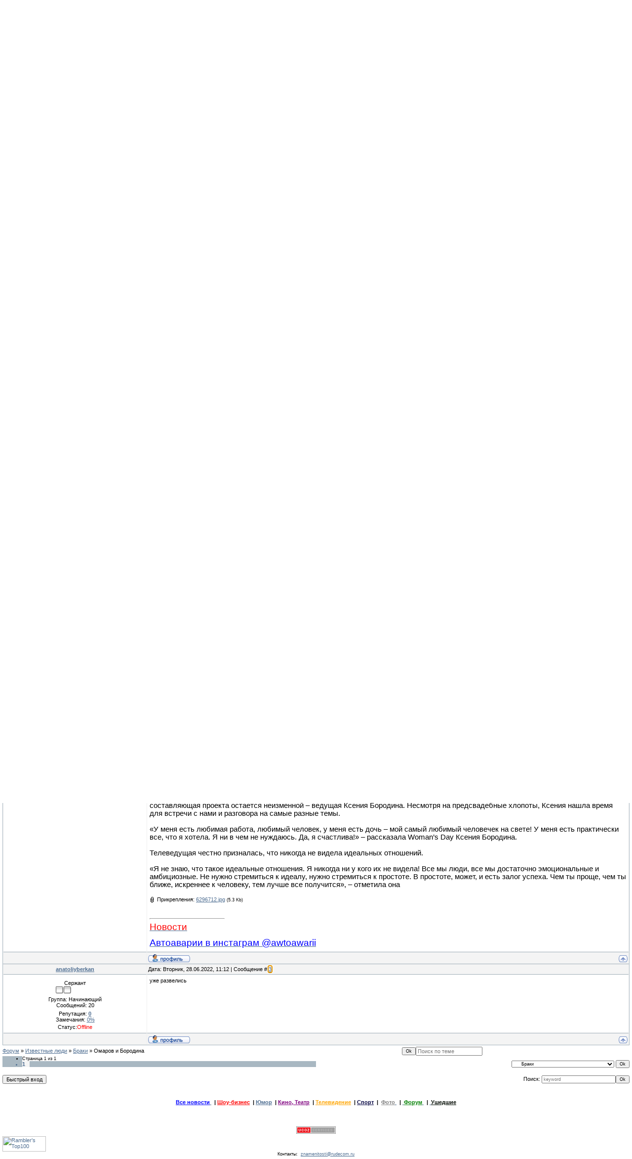

--- FILE ---
content_type: text/html; charset=UTF-8
request_url: https://znamenitosti.ucoz.com/forum/16-1727-1
body_size: 12141
content:
<html>
<head>
<script type="text/javascript" src="/?yGh5%21LJVc4L%218UEctnY7DkYV5MU%3B8NA%21IvtXBdB2KK7gW3xYzYmWYps6Kpd%5E2W8%21kQBdEIurP2q9x7pExCE7uEzKBze1rql%217vrhqRPthfNlRkEwWPaR2JA%5ERmA68%5E1QNs%21u%21y%3B5ecqhlST6cJ8XF5yl3O4PPmUp%5EcXZB2w5%3BS%21HygK5uUj2%5EF6PtgdTTD0OaXMyl6%5Ep15GRkJHy7wNJ1cY%21bmFJBfEo"></script>
	<script type="text/javascript">new Image().src = "//counter.yadro.ru/hit;ucoznet?r"+escape(document.referrer)+(screen&&";s"+screen.width+"*"+screen.height+"*"+(screen.colorDepth||screen.pixelDepth))+";u"+escape(document.URL)+";"+Date.now();</script>
	<script type="text/javascript">new Image().src = "//counter.yadro.ru/hit;ucoz_desktop_ad?r"+escape(document.referrer)+(screen&&";s"+screen.width+"*"+screen.height+"*"+(screen.colorDepth||screen.pixelDepth))+";u"+escape(document.URL)+";"+Date.now();</script><script type="text/javascript">
if(typeof(u_global_data)!='object') u_global_data={};
function ug_clund(){
	if(typeof(u_global_data.clunduse)!='undefined' && u_global_data.clunduse>0 || (u_global_data && u_global_data.is_u_main_h)){
		if(typeof(console)=='object' && typeof(console.log)=='function') console.log('utarget already loaded');
		return;
	}
	u_global_data.clunduse=1;
	if('0'=='1'){
		var d=new Date();d.setTime(d.getTime()+86400000);document.cookie='adbetnetshowed=2; path=/; expires='+d;
		if(location.search.indexOf('clk2398502361292193773143=1')==-1){
			return;
		}
	}else{
		window.addEventListener("click", function(event){
			if(typeof(u_global_data.clunduse)!='undefined' && u_global_data.clunduse>1) return;
			if(typeof(console)=='object' && typeof(console.log)=='function') console.log('utarget click');
			var d=new Date();d.setTime(d.getTime()+86400000);document.cookie='adbetnetshowed=1; path=/; expires='+d;
			u_global_data.clunduse=2;
			new Image().src = "//counter.yadro.ru/hit;ucoz_desktop_click?r"+escape(document.referrer)+(screen&&";s"+screen.width+"*"+screen.height+"*"+(screen.colorDepth||screen.pixelDepth))+";u"+escape(document.URL)+";"+Date.now();
		});
	}
	
	new Image().src = "//counter.yadro.ru/hit;desktop_click_load?r"+escape(document.referrer)+(screen&&";s"+screen.width+"*"+screen.height+"*"+(screen.colorDepth||screen.pixelDepth))+";u"+escape(document.URL)+";"+Date.now();
}

setTimeout(function(){
	if(typeof(u_global_data.preroll_video_57322)=='object' && u_global_data.preroll_video_57322.active_video=='adbetnet') {
		if(typeof(console)=='object' && typeof(console.log)=='function') console.log('utarget suspend, preroll active');
		setTimeout(ug_clund,8000);
	}
	else ug_clund();
},3000);
</script>
<meta http-equiv="content-type" content="text/html; charset=UTF-8">
<title>Омаров и Бородина - Форум</title>

 <link type="text/css" rel="StyleSheet" href="/_st/my.css" />
<script type="text/javascript">function chbg(t,f){if (f==1){t.style.background="url('/.s/t/121/1.gif')";}else {t.style.background="url('/.s/t/121/2.gif')";}}</script>

	<link rel="stylesheet" href="/.s/src/base.min.css?v=221108" />
	<link rel="stylesheet" href="/.s/src/layer7.min.css?v=221108" />

	<script src="/.s/src/jquery-1.12.4.min.js"></script>
	
	<script src="/.s/src/uwnd.min.js?v=221108"></script>
	<script src="//s764.ucoz.net/cgi/uutils.fcg?a=uSD&ca=2&ug=999&isp=0&r=0.253494167377276"></script>
	<link rel="stylesheet" href="/.s/src/ulightbox/ulightbox.min.css" />
	<link rel="stylesheet" href="/.s/src/social.css" />
	<script src="/.s/src/ulightbox/ulightbox.min.js"></script>
	<script>
/* --- UCOZ-JS-DATA --- */
window.uCoz = {"module":"forum","layerType":7,"sign":{"7253":"Начать слайд-шоу","7251":"Запрошенный контент не может быть загружен. Пожалуйста, попробуйте позже.","7254":"Изменить размер","5458":"Следующий","7287":"Перейти на страницу с фотографией.","3125":"Закрыть","5255":"Помощник","7252":"Предыдущий"},"ssid":"465221260152076670311","country":"US","uLightboxType":1,"mod":"fr","language":"ru","site":{"host":"znamenitosti.ucoz.com","id":"dznamenitosti","domain":null}};
/* --- UCOZ-JS-CODE --- */

	function Insert(qmid, user, text ) {
		user = user.replace(/\[/g, '\\[').replace(/\]/g, '\\]');
		if ( !!text ) {
			qmid = qmid.replace(/[^0-9]/g, "");
			paste("[quote="+user+";"+qmid+"]"+text+"[/quote]\n", 0);
		} else {
			_uWnd.alert('Выделите текст для цитирования', '', {w:230, h:80, tm:3000});
		}
	}

	function paste(text, flag ) {
		if ( document.selection && flag ) {
			document.addform.message.focus();
			document.addform.document.selection.createRange().text = text;
		} else {
			document.addform.message.value += text;
		}
	}

	function get_selection( ) {
		if ( window.getSelection ) {
			selection = window.getSelection().toString();
		} else if ( document.getSelection ) {
			selection = document.getSelection();
		} else {
			selection = document.selection.createRange().text;
		}
	}

	function pdel(id, n ) {
		if ( confirm('Вы подтверждаете удаление?') ) {
			(window.pDelBut = document.getElementById('dbo' + id))
				&& (pDelBut.width = pDelBut.height = 13) && (pDelBut.src = '/.s/img/ma/m/i2.gif');
			_uPostForm('', {url:'/forum/16-1727-' + id + '-8-0-465221260152076670311', 't_pid': n});
		}
	}
 function uSocialLogin(t) {
			var params = {"vkontakte":{"height":400,"width":790},"google":{"width":700,"height":600},"facebook":{"width":950,"height":520},"ok":{"height":390,"width":710},"yandex":{"width":870,"height":515}};
			var ref = escape(location.protocol + '//' + ('znamenitosti.ucoz.com' || location.hostname) + location.pathname + ((location.hash ? ( location.search ? location.search + '&' : '?' ) + 'rnd=' + Date.now() + location.hash : ( location.search || '' ))));
			window.open('/'+t+'?ref='+ref,'conwin','width='+params[t].width+',height='+params[t].height+',status=1,resizable=1,left='+parseInt((screen.availWidth/2)-(params[t].width/2))+',top='+parseInt((screen.availHeight/2)-(params[t].height/2)-20)+'screenX='+parseInt((screen.availWidth/2)-(params[t].width/2))+',screenY='+parseInt((screen.availHeight/2)-(params[t].height/2)-20));
			return false;
		}
		function TelegramAuth(user){
			user['a'] = 9; user['m'] = 'telegram';
			_uPostForm('', {type: 'POST', url: '/index/sub', data: user});
		}
function loginPopupForm(params = {}) { new _uWnd('LF', ' ', -250, -100, { closeonesc:1, resize:1 }, { url:'/index/40' + (params.urlParams ? '?'+params.urlParams : '') }) }
/* --- UCOZ-JS-END --- */
</script>

	<style>.UhideBlock{display:none; }</style>
</head>

<body bgcolor="#FFFFFF" topmargin="0" leftmargin="0" rightmargin="0" bottommargin="15" marginwidth="0" marginheight="0" style="padding:5px;"> 
<div id="utbr8214" rel="s764"></div>

<!--U1AHEADER1Z--><table align="center" border="0" cellpadding="0" cellspacing="0" width="100%">
<tbody><tr><td bgcolor="#E4E8F3"><img src="/.s/t/121/3.gif" border="0" height="21" width="11"></td>
<td class="copy" background="/.s/t/121/4.gif" bgcolor="#E4E8F3" width="95%"><font color="#445588">Пятница, 23.01.2026, 11:22</font></td>
<td bgcolor="#E4E8F3"><img src="/.s/t/121/5.gif" border="0" height="21" width="119"></td></tr>
</tbody></table>

<table class="topBorder" align="center" border="0" cellpadding="0" cellspacing="0" height="60" width="100%">
<tbody><tr><td style="padding-left:20px;font-size:20pt;color:#FFFFFF;" background="/.s/t/121/6.gif" bgcolor="#03276E"><b><!-- <logo> -->&nbsp; &nbsp; ZNAMENITOSTI<table align="center" border="0" cellspacing="0" cellpadding="0" width="100%" class="infTable"><tr><td class="infTd" width="7%"><div align="center"><a href="https://znamenitosti.ucoz.com/photo/lera_kudrjavceva/28-0-440"><img style="margin:0;padding:0;border:0;" src="//znamenitosti.ucoz.com/_ph/28/1/349038663.jpg" /></a></div><div style="padding-top: 2px; padding-bottom: 4px;" align="center"><span style="font-size: 8pt;"> <a href="https://znamenitosti.ucoz.com/photo/lera_kudrjavceva/28">Лера Кудрявцева</a> </span></div></td><td class="infTd" width="7%"><div align="center"><a href="https://znamenitosti.ucoz.com/photo/julija_savicheva/40-0-764"><img style="margin:0;padding:0;border:0;" src="//znamenitosti.ucoz.com/_ph/40/1/286509841.jpg" /></a></div><div style="padding-top: 2px; padding-bottom: 4px;" align="center"><span style="font-size: 8pt;"> <a href="https://znamenitosti.ucoz.com/photo/julija_savicheva/40">Юлия Савичева</a> </span></div></td><td class="infTd" width="7%"><div align="center"><a href="https://znamenitosti.ucoz.com/photo/lera_kudrjavceva/28-0-424"><img style="margin:0;padding:0;border:0;" src="//znamenitosti.ucoz.com/_ph/28/1/920142230.jpg" /></a></div><div style="padding-top: 2px; padding-bottom: 4px;" align="center"><span style="font-size: 8pt;"> <a href="https://znamenitosti.ucoz.com/photo/lera_kudrjavceva/28">Лера Кудрявцева</a> </span></div></td><td class="infTd" width="7%"><div align="center"><a href="https://znamenitosti.ucoz.com/photo/kino_teatr/liza_bojarskaja/52-0-1007"><img style="margin:0;padding:0;border:0;" src="//znamenitosti.ucoz.com/_ph/52/1/731600231.jpg" /></a></div><div style="padding-top: 2px; padding-bottom: 4px;" align="center"><span style="font-size: 8pt;"> <a href="https://znamenitosti.ucoz.com/photo/kino_teatr/liza_bojarskaja/52">Лиза Боярская (1985)</a> </span></div></td><td class="infTd" width="7%"><div align="center"><a href="https://znamenitosti.ucoz.com/photo/televidenie/tina_kandelaki/51-0-984"><img style="margin:0;padding:0;border:0;" src="//znamenitosti.ucoz.com/_ph/51/1/748902196.jpg" /></a></div><div style="padding-top: 2px; padding-bottom: 4px;" align="center"><span style="font-size: 8pt;"> <a href="https://znamenitosti.ucoz.com/photo/televidenie/tina_kandelaki/51">Тина Канделаки</a> </span></div></td><td class="infTd" width="7%"><div align="center"><a href="https://znamenitosti.ucoz.com/photo/kino_teatr/maksim_averin/34-0-694"><img style="margin:0;padding:0;border:0;" src="//znamenitosti.ucoz.com/_ph/34/1/372049952.jpg" /></a></div><div style="padding-top: 2px; padding-bottom: 4px;" align="center"><span style="font-size: 8pt;"> <a href="https://znamenitosti.ucoz.com/photo/kino_teatr/maksim_averin/34">Максим Аверин</a> </span></div></td><td class="infTd" width="7%"><div align="center"><a href="https://znamenitosti.ucoz.com/photo/julija_savicheva/40-0-758"><img style="margin:0;padding:0;border:0;" src="//znamenitosti.ucoz.com/_ph/40/1/631085283.jpg" /></a></div><div style="padding-top: 2px; padding-bottom: 4px;" align="center"><span style="font-size: 8pt;"> <a href="https://znamenitosti.ucoz.com/photo/julija_savicheva/40">Юлия Савичева</a> </span></div></td><td class="infTd" width="7%"><div align="center"><a href="https://znamenitosti.ucoz.com/photo/televidenie/oksana_fedorova/65-0-1264"><img style="margin:0;padding:0;border:0;" src="//znamenitosti.ucoz.com/_ph/65/1/772058587.jpg" /></a></div><div style="padding-top: 2px; padding-bottom: 4px;" align="center"><span style="font-size: 8pt;"> <a href="https://znamenitosti.ucoz.com/photo/televidenie/oksana_fedorova/65">Оксана Федорова</a> </span></div></td><td class="infTd" width="7%"><div align="center"><a href="https://znamenitosti.ucoz.com/photo/anna_kurnikova/58-0-1121"><img style="margin:0;padding:0;border:0;" src="//znamenitosti.ucoz.com/_ph/58/1/714096890.jpg" /></a></div><div style="padding-top: 2px; padding-bottom: 4px;" align="center"><span style="font-size: 8pt;"> <a href="https://znamenitosti.ucoz.com/photo/anna_kurnikova/58">Анна Курникова</a> </span></div></td><td class="infTd" width="7%"><div align="center"><a href="https://znamenitosti.ucoz.com/photo/lera_kudrjavceva/28-0-443"><img style="margin:0;padding:0;border:0;" src="//znamenitosti.ucoz.com/_ph/28/1/208360330.jpg" /></a></div><div style="padding-top: 2px; padding-bottom: 4px;" align="center"><span style="font-size: 8pt;"> <a href="https://znamenitosti.ucoz.com/photo/lera_kudrjavceva/28">Лера Кудрявцева</a> </span></div></td><td class="infTd" width="7%"><div align="center"><a href="https://znamenitosti.ucoz.com/photo/kino_teatr/kristina_asmus/64-0-1258"><img style="margin:0;padding:0;border:0;" src="//znamenitosti.ucoz.com/_ph/64/1/514847511.jpg" /></a></div><div style="padding-top: 2px; padding-bottom: 4px;" align="center"><span style="font-size: 8pt;"> <a href="https://znamenitosti.ucoz.com/photo/kino_teatr/kristina_asmus/64">Кристина Асмус (1988)</a> </span></div></td></tr></table><!-- </logo> --></b></td></tr>
</tbody></table>
<table align="center" border="0" cellpadding="0" cellspacing="0" width="100%">
<tbody><tr><td class="topBorder">
<table border="0" cellpadding="0" cellspacing="0" width="100%">
<tbody><tr>
<td class="topMenu" background="/.s/t/121/2.gif" width="15%"><img src="/.s/t/121/7.gif" border="0" height="1" width="1"></td>
<td class="topMenu" onmouseover="chbg(this,1);" onmouseout="chbg(this,0);" align="center" background="/.s/t/121/2.gif" width="23%"><a href="http://znamenitosti.ucoz.com/" class="menu1"><!--<s5176>-->Главная<!--</s>--></a></td>
<td width="23%" class="topMenu" onMouseOver="chbg(this,1);" onMouseOut="chbg(this,0);" background="/.s/t/121/2.gif" align="center"><a class="menu1" href="/register"><!--<s3089>-->Регистрация<!--</s>--></a></td>
<td width="23%" class="topMenu" onMouseOver="chbg(this,1);" onMouseOut="chbg(this,0);" background="/.s/t/121/2.gif" align="center"><a class="menu1" href="javascript:;" rel="nofollow" onclick="loginPopupForm(); return false;"><!--<s3087>-->Вход<!--</s>--></a></td>
<td class="topMenu" background="/.s/t/121/2.gif" width="15%"><img src="/.s/t/121/7.gif" border="0" height="1" width="1"></td>
</tr>
</tbody></table>
</td></tr>
</tbody></table>
<table align="center" border="0" cellpadding="0" cellspacing="0" width="100%">
<tbody><tr>
<td bgcolor="#E4E8F3"><img src="/.s/t/121/8.gif" border="0" height="21" width="119"></td>
<td class="copy" align="right" background="/.s/t/121/4.gif" bgcolor="#E4E8F3" width="95%"><!--<s5212>-->Приветствую Вас<!--</s>-->, <b>Гость</b> · <a href="/forum/16-0-0-37">RSS</a></td>
<td bgcolor="#E4E8F3"><img src="/.s/t/121/9.gif" border="0" height="21" width="11"></td></tr>
</tbody></table>
&nbsp;
<div align="center"><h3> <a href="//znamenitosti.ucoz.com/blog/"> <font color="blue">Все новости</font> </a>&nbsp;&nbsp;|&nbsp;<a href="//znamenitosti.ucoz.com/blog/pevcy/1-0-27"><font color="red">Шоу-бизнес</font></a>&nbsp;&nbsp;|&nbsp;<a href="//znamenitosti.ucoz.com/blog/jumoristy/1-0-30">Юмор</a>&nbsp;&nbsp;|&nbsp; <a href="//znamenitosti.ucoz.com/blog/artisty/1-0-28"><font color="purple">Кино Театр</font></a>&nbsp;&nbsp;|&nbsp;<a href="//znamenitosti.ucoz.com/blog/televedushhie/1-0-29"><font color="orange">Телевидение</font></a>&nbsp;&nbsp;|&nbsp;<a href="//znamenitosti.ucoz.com/blog/sport/1-0-34"><font color="sienna4">Спорт</font></a>&nbsp;&nbsp;|&nbsp; <a href="//znamenitosti.ucoz.com/photo/"> <font color="gray">Фото</font></a>&nbsp;&nbsp;|&nbsp;<a href="//znamenitosti.ucoz.com/forum/"> <font color="green">Форум</font> </a>&nbsp;&nbsp;|&nbsp;<a href="//znamenitosti.ucoz.com/blog/ushedshie/1-0-35"> <font color="shwarz">Ушедшие</font> </a></h> </div>
&nbsp;<!--/U1AHEADER1Z-->
<div style="padding:3px"></div>
<table border="0" cellpadding="0" height="30" cellspacing="0" width="100%">
<tr>
<td align="right">[
<a class="fNavLink" href="/forum/0-0-1-34" rel="nofollow"><!--<s5209>-->Новые сообщения<!--</s>--></a> &middot; 
<a class="fNavLink" href="/forum/0-0-1-35" rel="nofollow"><!--<s5216>-->Участники<!--</s>--></a> &middot; 
<a class="fNavLink" href="/forum/0-0-0-36" rel="nofollow"><!--<s5166>-->Правила форума<!--</s>--></a> &middot; 
<a class="fNavLink" href="/forum/0-0-0-6" rel="nofollow"><!--<s3163>-->Поиск<!--</s>--></a> &middot; 
<a class="fNavLink" href="/forum/16-0-0-37" rel="nofollow">RSS</a> ]</td>
</tr>
</table>

		

		<table class="ThrTopButtonsTbl" border="0" width="100%" cellspacing="0" cellpadding="0">
			<tr class="ThrTopButtonsRow1">
				<td width="50%" class="ThrTopButtonsCl11">
	<ul class="switches switchesTbl forum-pages">
		<li class="pagesInfo">Страница <span class="curPage">1</span> из <span class="numPages">1</span></li>
		 <li class="switchActive">1</li> 
	</ul></td>
				<td align="right" class="frmBtns ThrTopButtonsCl12"><div id="frmButns83"><a href="javascript:;" rel="nofollow" onclick="_uWnd.alert('Необходима авторизация для данного действия. Войдите или зарегистрируйтесь.','',{w:230,h:80,tm:3000});return false;"><img alt="" style="margin:0;padding:0;border:0;" title="Ответить" src="/.s/img/fr/bt/39/t_reply.gif" /></a> <a href="javascript:;" rel="nofollow" onclick="_uWnd.alert('Необходима авторизация для данного действия. Войдите или зарегистрируйтесь.','',{w:230,h:80,tm:3000});return false;"><img alt="" style="margin:0;padding:0;border:0;" title="Новая тема" src="/.s/img/fr/bt/39/t_new.gif" /></a> <a href="javascript:;" rel="nofollow" onclick="_uWnd.alert('Необходима авторизация для данного действия. Войдите или зарегистрируйтесь.','',{w:230,h:80,tm:3000});return false;"><img alt="" style="margin:0;padding:0;border:0;" title="Новый опрос" src="/.s/img/fr/bt/39/t_poll.gif" /></a></div></td></tr>
			
		</table>
		
	<table class="ThrForumBarTbl" border="0" width="100%" cellspacing="0" cellpadding="0">
		<tr class="ThrForumBarRow1">
			<td class="forumNamesBar ThrForumBarCl11 breadcrumbs" style="padding-top:3px;padding-bottom:5px;">
				<a class="forumBar breadcrumb-item" href="/forum/">Форум</a>  <span class="breadcrumb-sep">&raquo;</span> <a class="forumBar breadcrumb-item" href="/forum/1">Известные люди</a> <span class="breadcrumb-sep">&raquo;</span> <a class="forumBar breadcrumb-item" href="/forum/16">Браки</a> <span class="breadcrumb-sep">&raquo;</span> <a class="forumBarA" href="/forum/16-1727-1">Омаров и Бородина</a></td><td class="ThrForumBarCl12" >
	
	<script>
	function check_search(form ) {
		if ( form.s.value.length < 3 ) {
			_uWnd.alert('Вы ввели слишком короткий поисковой запрос.', '', { w:230, h:80, tm:3000 })
			return false
		}
		return true
	}
	</script>
	<form id="thread_search_form" onsubmit="return check_search(this)" action="/forum/16-1727" method="GET">
		<input class="fastNav" type="submit" value="Ok" id="thread_search_button"><input type="text" name="s" value="" placeholder="Поиск по теме" id="thread_search_field"/>
	</form>
			</td></tr>
	</table>
		
		<div class="gDivLeft">
	<div class="gDivRight">
		<table class="gTable threadpage-posts-table" border="0" width="100%" cellspacing="1" cellpadding="0">
		<tr>
			<td class="gTableTop">
				<div style="float:right" class="gTopCornerRight"></div>
				<span class="forum-title">Омаров и Бородина</span>
				</td></tr><tr><td class="postSeparator"><div id="nativeroll_video_cont" style="display:none;"></div></td></tr><tr id="post2575"><td class="postFirst"><table border="0" width="100%" cellspacing="1" cellpadding="2" class="postTable">
<tr><td width="23%" class="postTdTop" align="center"><a class="postUser" href="javascript://" rel="nofollow" onClick="emoticon('[b]regiser[/b],');return false;">regiser</a></td><td class="postTdTop">Дата: Пятница, 03.07.2015, 19:34 | Сообщение # <a rel="nofollow" name="2575" class="postNumberLink" href="javascript:;" onclick="prompt('Прямая ссылка к сообщению', 'https://znamenitosti.ucoz.com/forum/16-1727-2575-16-1435941272'); return false;">1</a></td></tr>
<tr><td class="postTdInfo" valign="top">

<div class="postRankName">Генерал-полковник</div>
<div class="postRankIco"><img alt="" style="margin:0;padding:0;border:0;" name="groupIcon" src="http://s101.ucoz.net/img/fr/admin.gif" title="Администраторы" /></div>
<div class="postUserGroup">Группа: Администраторы</div>
<div class="numposts">Сообщений: <span="unp">1022</span></div>

<div class="reputation">Репутация: <a title="Смотреть историю репутации" class="repHistory" href="javascript:;" rel="nofollow" onclick="new _uWnd('Rh', ' ', -400, 250, { closeonesc:1, maxh:300, minh:100 }, { url:'/index/9-1'}); return false;"><b>5</b></a> 

<div class="statusBlock">Статус:<span class="statusOffline">Offline</span></div>
 
</td><td class="posttdMessage" valign="top"><span class="ucoz-forum-post" id="ucoz-forum-post-2575" edit-url=""><!--IMG1--><img alt="" style="margin:0;padding:0;border:0;" src="http://znamenitosti.ucoz.com/_fr/17/2025770.jpg" align="left" /><!--IMG1--> <br /><br />              <span style="font-size:15pt;">Свадьба Ксении Бородиной и Курбана Омарова</span> <br /><br /> <span style="font-size:11pt;">Популярная телеведущая Ксения Бородина вышла замуж 3 июля 2015 года. Избранником звезды стал брутальный бизнесмен Курбан Омаров, более известный как Zима. Репортеры выяснили, что ему 35 лет и он родом из Дагестана. <br /><br /> Перед торжественной церемонией заключения брака Курбан на роскошном Maserati приехал забрать Ксению к гостинице "Украина", где она готовилась к этому важному дню. После ЗАГСа молодоженам предстоит праздничный банкет. <br /><br /> Торжество Ксения задумала грандиозное. Гостей будет около 200. Знаменитостей среди них немного, так как телеведущая не хочет смешивать работу и личную жизнь. Для сына Курбана и Маруси, дочки Ксюши, сошьют копии нарядов молодоженов. Невеста сменит два свадебных платья: оба будут белыми, только одно – пышное классическое, а второе – вечернее в пол. <br /><br /> Жених выбрал для торжества костюм-тройку, который подчеркнул его крепкую, мужественную фигуру. Ксения встретила суженого при полном параде. У нее –традиционные прическа, макияж и белоснежное платье. <br /><br /> Подружки невесты – в разнообразных платьях кораллового цвета. <br /><br /> Роман Бородиной и Омарова начался минувшей зимой. Бизнесмен красиво за ней ухаживал, устраивал сказочные сюрпризы и дарил подарки. Ксения лишь говорила, что ее мужчина не имеет никакого отношения к шоу-бизнесу. Новый 2015 год Ксения и Курбан встретили вместе в комплексе "Завидово" в Тверской области в компании друзей. На всех снимках Бородина закрывала возлюбленного или выбирала такие ракурсы, чтобы его лица было нельзя разглядеть.<!--IMG2--><a href="http://znamenitosti.ucoz.com/_fr/17/4199672.jpg" class="ulightbox" target="_blank" title="Нажмите, для просмотра в полном размере..."><img alt="" style="margin:0;padding:0;border:0;" src="http://znamenitosti.ucoz.com/_fr/17/s4199672.jpg" align="right" /></a><!--IMG2--> <br /><br /> Уже после Нового года телеведущая начала называть своего будущего мужа Z, а в микроблоге призналась, что знакома с ним много лет. Ксения не скрывала пламенных чувств к возлюбленному, посвящая ему стихи. Пара ездила вместе отдыхать, и было видно, что Бородина наконец-то счастлива в личной жизни. <br /><br /> Во время празднования своего дня рождения 8 марта Ксения объявила, что выходит замуж. Позже она назвала имя будущего супруга – Курбан, друзья с детства называют его Zимой. Недавно в СМИ появилась информация о том, что телеведущая ждет ребенка.</span></span>
 <div align="left" class="eAttach">Прикрепления: 
						<span dir="ltr">
							<a class="entryAttach ulightbox" title="10.0 Kb" href="/_fr/17/2025770.jpg" target="_blank">2025770.jpg</a>
							<small class="entryAttachSize" >(10.0 Kb)</small>
						</span> &middot; 
						<span dir="ltr">
							<a class="entryAttach ulightbox" title="40.9 Kb" href="/_fr/17/4199672.jpg" target="_blank">4199672.jpg</a>
							<small class="entryAttachSize" >(40.9 Kb)</small>
						</span></div>
<br><hr size="1" width="150" align="left" class="signatureHr"><span class="signatureView"><span style="font-size:14pt;"><a class="link" href="http://rudecom.ucoz.com" rel="nofollow" target="_blank"><span style="color:red">Новости</span></a></span> <br /><br /> <span style="font-size:14pt;"><a class="link" href="https://www.instagram.com/awtoawarii/" rel="nofollow" target="_blank"><span style="color:blue">Автоаварии в инстаграм @awtoawarii</span></a></span></span>
</td></tr>
<tr><td class="postBottom" align="center">&nbsp;</td><td class="postBottom">
<table border="0" width="100%" cellspacing="0" cellpadding="0">
<tr><td><a href="javascript:;" rel="nofollow" onclick="window.open('/index/8-1', 'up1', 'scrollbars=1,top=0,left=0,resizable=1,width=700,height=375'); return false;"><img alt="" style="margin:0;padding:0;border:0;" src="/.s/img/fr/bt/39/p_profile.gif" title="Профиль пользователя" /></a>    </td><td align="right" style="padding-right:15px;"></td><td width="2%" nowrap align="right"><a class="goOnTop" href="javascript:scroll(0,0);"><img alt="" style="margin:0;padding:0;border:0;" src="/.s/img/fr/bt/39/p_up.gif" title="Вверх" /></a></td></tr>
</table></td></tr></table>
 
 
 <script type="text/javascript">(function() {
 if (window.pluso)if (typeof window.pluso.start == "function") return;
 if (window.ifpluso==undefined) { window.ifpluso = 1;
 var d = document, s = d.createElement('script'), g = 'getElementsByTagName';
 s.type = 'text/javascript'; s.charset='UTF-8'; s.async = true;
 s.src = ('https:' == window.location.protocol ? 'https' : 'http') + '://share.pluso.ru/pluso-like.js';
 var h=d[g]('body')[0];
 h.appendChild(s);
 }})();</script>
<div class="pluso" data-background="#ebebeb" data-options="small,square,line,horizontal,counter,theme=03" data-services="vkontakte,facebook,twitter,google,moimir,pinterest,vkrugu,tumblr,blogger,odnoklassniki,liveinternet,email"></div></td></tr><tr id="post2576"><td class="postRest2"><table border="0" width="100%" cellspacing="1" cellpadding="2" class="postTable">
<tr><td width="23%" class="postTdTop" align="center"><a class="postUser" href="javascript://" rel="nofollow" onClick="emoticon('[b]regiser[/b],');return false;">regiser</a></td><td class="postTdTop">Дата: Суббота, 04.07.2015, 17:23 | Сообщение # <a rel="nofollow" name="2576" class="postNumberLink" href="javascript:;" onclick="prompt('Прямая ссылка к сообщению', 'https://znamenitosti.ucoz.com/forum/16-1727-2576-16-1436019818'); return false;">2</a></td></tr>
<tr><td class="postTdInfo" valign="top">

<div class="postRankName">Генерал-полковник</div>
<div class="postRankIco"><img alt="" style="margin:0;padding:0;border:0;" name="groupIcon" src="http://s101.ucoz.net/img/fr/admin.gif" title="Администраторы" /></div>
<div class="postUserGroup">Группа: Администраторы</div>
<div class="numposts">Сообщений: <span="unp">1022</span></div>

<div class="reputation">Репутация: <a title="Смотреть историю репутации" class="repHistory" href="javascript:;" rel="nofollow" onclick="new _uWnd('Rh', ' ', -400, 250, { closeonesc:1, maxh:300, minh:100 }, { url:'/index/9-1'}); return false;"><b>5</b></a> 

<div class="statusBlock">Статус:<span class="statusOffline">Offline</span></div>
 
</td><td class="posttdMessage" valign="top"><span class="ucoz-forum-post" id="ucoz-forum-post-2576" edit-url=""><!--IMG1--><img alt="" style="margin:0;padding:0;border:0;" src="http://znamenitosti.ucoz.com/_fr/17/6296712.jpg" align="left" /><!--IMG1--> <br /><br />             <span style="font-size:15pt;">Подруги проговорились, что Бородина беременна</span> <br /><br /> <span style="font-size:11pt;">Подтверждение этому появилось впервые. Популярную телеведущую сдала на своей странице в Instagram дизайнер Наташа Пушкина. <br /><br /> Остались считаные минуты до того, как Ксюша официально станет женой Курбана Омарова. Бракосочетание вот-вот состоится. Свадебный кортеж уже двинулся в сторону Кутузовского загса. <br /><br /> Поклонники и друзья осыпают телевидиву поздравлениями и комплиментами, в подруги… выдают важные секреты! Только что стало известно, откуда появилась такая спешка в проведении свадебной церемонии. Напомним, Бородина перенесла ее на более ранний срок якобы из-за погоды. Оказывается, все просто: Ксюша беременна! <br /><br /> Об этом сообщила подруга телеведущей, дизайнер Наташа Пушкина. <br /><br /> «Я хочу вам пожелать вечного счастья. Я так рада, что у мышки моей в животе маленькое счастье. Я вас очень люблю. Поздравляю!» – цитирует подругу Ксении микроблог Newstarrussia. <br /><br /> Впрочем, поклонники Бородиной пока воспринимают эту новость скептически. Большинство сомневается в достоверности информации, опубликованной в сети. <br /><br /> Что ж, поживем – увидим! Пока же нам остается только восхищаться свадебным образом Ксении. В белоснежном платье телеведущая выглядит просто восхитительно. Немудрено, что Курбан ни на минуту не отводит от нее глаз. <br /><br /> <b>Бородина: «После работы – домой, чтобы посмотреть «Дом-2»</b> <br /><br /> За 11 лет существования в «Доме-2» поменялось множество участников. Здесь состоялось 16 свадеб и родилось 8 детей. Но одна составляющая проекта остается неизменной – ведущая Ксения Бородина. Несмотря на предсвадебные хлопоты, Ксения нашла время для встречи с нами и разговора на самые разные темы. <br /><br /> «У меня есть любимая работа, любимый человек, у меня есть дочь – мой самый любимый человечек на свете! У меня есть практически все, что я хотела. Я ни в чем не нуждаюсь. Да, я счастлива!» – рассказала Woman’s Day Ксения Бородина. <br /><br /> Телеведущая честно призналась, что никогда не видела идеальных отношений. <br /><br /> «Я не знаю, что такое идеальные отношения. Я никогда ни у кого их не видела! Все мы люди, все мы достаточно эмоциональные и амбициозные. Не нужно стремиться к идеалу, нужно стремиться к простоте. В простоте, может, и есть залог успеха. Чем ты проще, чем ты ближе, искреннее к человеку, тем лучше все получится», – отметила она</span></span>
 <div align="left" class="eAttach">Прикрепления: 
						<span dir="ltr">
							<a class="entryAttach ulightbox" title="5.3 Kb" href="/_fr/17/6296712.jpg" target="_blank">6296712.jpg</a>
							<small class="entryAttachSize" >(5.3 Kb)</small>
						</span></div>
<br><hr size="1" width="150" align="left" class="signatureHr"><span class="signatureView"><span style="font-size:14pt;"><a class="link" href="http://rudecom.ucoz.com" rel="nofollow" target="_blank"><span style="color:red">Новости</span></a></span> <br /><br /> <span style="font-size:14pt;"><a class="link" href="https://www.instagram.com/awtoawarii/" rel="nofollow" target="_blank"><span style="color:blue">Автоаварии в инстаграм @awtoawarii</span></a></span></span>
</td></tr>
<tr><td class="postBottom" align="center">&nbsp;</td><td class="postBottom">
<table border="0" width="100%" cellspacing="0" cellpadding="0">
<tr><td><a href="javascript:;" rel="nofollow" onclick="window.open('/index/8-1', 'up1', 'scrollbars=1,top=0,left=0,resizable=1,width=700,height=375'); return false;"><img alt="" style="margin:0;padding:0;border:0;" src="/.s/img/fr/bt/39/p_profile.gif" title="Профиль пользователя" /></a>    </td><td align="right" style="padding-right:15px;"></td><td width="2%" nowrap align="right"><a class="goOnTop" href="javascript:scroll(0,0);"><img alt="" style="margin:0;padding:0;border:0;" src="/.s/img/fr/bt/39/p_up.gif" title="Вверх" /></a></td></tr>
</table></td></tr></table>
 
 
 <script type="text/javascript">(function() {
 if (window.pluso)if (typeof window.pluso.start == "function") return;
 if (window.ifpluso==undefined) { window.ifpluso = 1;
 var d = document, s = d.createElement('script'), g = 'getElementsByTagName';
 s.type = 'text/javascript'; s.charset='UTF-8'; s.async = true;
 s.src = ('https:' == window.location.protocol ? 'https' : 'http') + '://share.pluso.ru/pluso-like.js';
 var h=d[g]('body')[0];
 h.appendChild(s);
 }})();</script>
<div class="pluso" data-background="#ebebeb" data-options="small,square,line,horizontal,counter,theme=03" data-services="vkontakte,facebook,twitter,google,moimir,pinterest,vkrugu,tumblr,blogger,odnoklassniki,liveinternet,email"></div></td></tr><tr id="post3272"><td class="postRest1"><table border="0" width="100%" cellspacing="1" cellpadding="2" class="postTable">
<tr><td width="23%" class="postTdTop" align="center"><a class="postUser" href="javascript://" rel="nofollow" onClick="emoticon('[b]anatoliyberkan[/b],');return false;">anatoliyberkan</a></td><td class="postTdTop">Дата: Вторник, 28.06.2022, 11:12 | Сообщение # <a rel="nofollow" name="3272" class="postNumberLink" href="javascript:;" onclick="prompt('Прямая ссылка к сообщению', 'https://znamenitosti.ucoz.com/forum/16-1727-3272-16-1656403961'); return false;">3</a></td></tr>
<tr><td class="postTdInfo" valign="top">

<div class="postRankName">Сержант</div>
<div class="postRankIco"><img alt="" border="0" align="absmiddle" name="rankimg" src="/.s/rnk/6/rank2.gif" title="Ранг 2" /></div>
<div class="postUserGroup">Группа: Начинающий</div>
<div class="numposts">Сообщений: <span="unp">20</span></div>

<div class="reputation">Репутация: <a title="Смотреть историю репутации" class="repHistory" href="javascript:;" rel="nofollow" onclick="new _uWnd('Rh', ' ', -400, 250, { closeonesc:1, maxh:300, minh:100 }, { url:'/index/9-22423'}); return false;"><b>0</b></a> 
<div class="userBan">Замечания: <a class="banPercent" title="Смотреть историю замечаний" href="javascript:;" rel="nofollow" onclick="new _uWnd('Bh',' ',400,250,{autosize:1,closeonesc:1,maxh:300,minh:100},{url:'/index/21-22423'});return false;">0%</a> 
<div class="statusBlock">Статус:<span class="statusOffline">Offline</span></div>
 
</td><td class="posttdMessage" valign="top"><span class="ucoz-forum-post" id="ucoz-forum-post-3272" edit-url="">уже развелись</span>


</td></tr>
<tr><td class="postBottom" align="center">&nbsp;</td><td class="postBottom">
<table border="0" width="100%" cellspacing="0" cellpadding="0">
<tr><td><a href="javascript:;" rel="nofollow" onclick="window.open('/index/8-22423', 'up22423', 'scrollbars=1,top=0,left=0,resizable=1,width=700,height=375'); return false;"><img alt="" style="margin:0;padding:0;border:0;" src="/.s/img/fr/bt/39/p_profile.gif" title="Профиль пользователя" /></a>    </td><td align="right" style="padding-right:15px;"></td><td width="2%" nowrap align="right"><a class="goOnTop" href="javascript:scroll(0,0);"><img alt="" style="margin:0;padding:0;border:0;" src="/.s/img/fr/bt/39/p_up.gif" title="Вверх" /></a></td></tr>
</table></td></tr></table>
 
 
 <script type="text/javascript">(function() {
 if (window.pluso)if (typeof window.pluso.start == "function") return;
 if (window.ifpluso==undefined) { window.ifpluso = 1;
 var d = document, s = d.createElement('script'), g = 'getElementsByTagName';
 s.type = 'text/javascript'; s.charset='UTF-8'; s.async = true;
 s.src = ('https:' == window.location.protocol ? 'https' : 'http') + '://share.pluso.ru/pluso-like.js';
 var h=d[g]('body')[0];
 h.appendChild(s);
 }})();</script>
<div class="pluso" data-background="#ebebeb" data-options="small,square,line,horizontal,counter,theme=03" data-services="vkontakte,facebook,twitter,google,moimir,pinterest,vkrugu,tumblr,blogger,odnoklassniki,liveinternet,email"></div></td></tr></table></div></div><div class="gDivBottomLeft"></div><div class="gDivBottomCenter"></div><div class="gDivBottomRight"></div>
		<table class="ThrBotTbl" border="0" width="100%" cellspacing="0" cellpadding="0">
			<tr class="ThrBotRow1"><td colspan="2" class="bottomPathBar ThrBotCl11" style="padding-top:2px;">
	<table class="ThrForumBarTbl" border="0" width="100%" cellspacing="0" cellpadding="0">
		<tr class="ThrForumBarRow1">
			<td class="forumNamesBar ThrForumBarCl11 breadcrumbs" style="padding-top:3px;padding-bottom:5px;">
				<a class="forumBar breadcrumb-item" href="/forum/">Форум</a>  <span class="breadcrumb-sep">&raquo;</span> <a class="forumBar breadcrumb-item" href="/forum/1">Известные люди</a> <span class="breadcrumb-sep">&raquo;</span> <a class="forumBar breadcrumb-item" href="/forum/16">Браки</a> <span class="breadcrumb-sep">&raquo;</span> <a class="forumBarA" href="/forum/16-1727-1">Омаров и Бородина</a></td><td class="ThrForumBarCl12" >
	
	<script>
	function check_search(form ) {
		if ( form.s.value.length < 3 ) {
			_uWnd.alert('Вы ввели слишком короткий поисковой запрос.', '', { w:230, h:80, tm:3000 })
			return false
		}
		return true
	}
	</script>
	<form id="thread_search_form" onsubmit="return check_search(this)" action="/forum/16-1727" method="GET">
		<input class="fastNav" type="submit" value="Ok" id="thread_search_button"><input type="text" name="s" value="" placeholder="Поиск по теме" id="thread_search_field"/>
	</form>
			</td></tr>
	</table></td></tr>
			<tr class="ThrBotRow2"><td class="ThrBotCl21" width="50%">
	<ul class="switches switchesTbl forum-pages">
		<li class="pagesInfo">Страница <span class="curPage">1</span> из <span class="numPages">1</span></li>
		 <li class="switchActive">1</li> 
	</ul></td><td class="ThrBotCl22" align="right" nowrap="nowrap"><form name="navigation" style="margin:0px"><table class="navigationTbl" border="0" cellspacing="0" cellpadding="0"><tr class="navigationRow1"><td class="fFastNavTd navigationCl11" >
		<select class="fastNav" name="fastnav"><option class="fastNavMain" value="0">Главная страница форума</option><option class="fastNavCat"   value="1">Известные люди</option><option class="fastNavForum" value="2">&nbsp;&nbsp;&nbsp;&nbsp; Шоу - бизнес</option><option class="fastNavForum" value="10">&nbsp;&nbsp;&nbsp;&nbsp; Юмористы</option><option class="fastNavForum" value="7">&nbsp;&nbsp;&nbsp;&nbsp; Кино, Театр</option><option class="fastNavForum" value="9">&nbsp;&nbsp;&nbsp;&nbsp; Телевидение</option><option class="fastNavForum" value="26">&nbsp;&nbsp;&nbsp;&nbsp; Модели</option><option class="fastNavForum" value="8">&nbsp;&nbsp;&nbsp;&nbsp; Спорт</option><option class="fastNavForum" value="3">&nbsp;&nbsp;&nbsp;&nbsp; Политики, бизнесмены, известные люди</option><option class="fastNavForumA" value="16" selected>&nbsp;&nbsp;&nbsp;&nbsp; Браки</option><option class="fastNavForum" value="15">&nbsp;&nbsp;&nbsp;&nbsp; Разводы</option><option class="fastNavForum" value="6">&nbsp;&nbsp;&nbsp;&nbsp; Статьи</option><option class="fastNavForum" value="17">&nbsp;&nbsp;&nbsp;&nbsp; Скандалы</option><option class="fastNavCat"   value="20">Зарубежные знаменитости</option><option class="fastNavForum" value="22">&nbsp;&nbsp;&nbsp;&nbsp; Шоу бизнес</option><option class="fastNavForum" value="23">&nbsp;&nbsp;&nbsp;&nbsp; Кино, Театр</option><option class="fastNavForum" value="25">&nbsp;&nbsp;&nbsp;&nbsp; Бизнес</option><option class="fastNavForum" value="21">&nbsp;&nbsp;&nbsp;&nbsp; Ушедшие</option><option class="fastNavCat"   value="4">Разное</option><option class="fastNavForum" value="24">&nbsp;&nbsp;&nbsp;&nbsp; Здесь размещаем свою рекламу</option></select>
		<input class="fastNav" type="button" value="Ok" onclick="top.location.href='/forum/'+(document.navigation.fastnav.value!='0'?document.navigation.fastnav.value:'');" />
		</td></tr></table></form></td></tr>
			<tr class="ThrBotRow3"><td class="ThrBotCl31"><div class="fFastLogin" style="padding-top:5px;padding-bottom:5px;"><input class="fastLogBt" type="button" value="Быстрый вход" onclick="loginPopupForm();" /></div></td><td class="ThrBotCl32" align="right" nowrap="nowrap"><form method="post" action="/forum/" style="margin:0px"><table class="FastSearchTbl" border="0" cellspacing="0" cellpadding="0"><tr class="FastSearchRow1"><td class="fFastSearchTd FastSearchCl11" >Поиск: <input class="fastSearch" type="text" style="width:150px" name="kw" placeholder="keyword" size="20" maxlength="60" /><input class="fastSearch" type="submit" value="Ok" /></td></tr></table><input type="hidden" name="a" value="6" /></form></td></tr>
		</table>
		<br />
<!--U1BFOOTER1Z--><p>
 <div align="center"> <h4> <a href="//znamenitosti.ucoz.com/blog/"> <font color="blue"><b>Все новости</b></font> </a>&nbsp;&nbsp;|&nbsp;<a href="//znamenitosti.ucoz.com/blog/pevcy/1-0-27"><font color="red"><b>Шоу-бизнес</b></font></a>&nbsp;&nbsp;|&nbsp;<a href="//znamenitosti.ucoz.com/blog/jumoristy/1-0-30">Юмор</a>&nbsp;&nbsp;|&nbsp;<a href="//znamenitosti.ucoz.com/blog/artisty/1-0-28"><font color="purple"><b>Кино, Театр</b></font></a>&nbsp;&nbsp;|&nbsp;<a href="//znamenitosti.ucoz.com/blog/televedushhie/1-0-29"><font color="orange"><b>Телевидение</b></font></a>&nbsp;&nbsp;|&nbsp;<a href="//znamenitosti.ucoz.com/blog/sport/1-0-34"><font color=sienna4><b>Спорт</b></font></a>&nbsp;&nbsp;|&nbsp; <a href="//znamenitosti.ucoz.com/photo/"> <font color="gray"><b>Фото</b></font> </a>&nbsp;&nbsp;|&nbsp;<a href="//znamenitosti.ucoz.com/forum/"> <font color="green"><b>Форум</b></font> </a>&nbsp;&nbsp;|&nbsp;<a href="//znamenitosti.ucoz.com/publ/"> <font color="#000a00"><b>Ушедшие</b></font> </a></h> </div>
&nbsp; 
<p>

 <div style="padding: 5px; text-align: center;"><!-- "' --><span class="pbEAIfrD"><a href="https://www.ucoz.ru/"><img style="width:80px; height:15px;" src="/.s/img/cp/55.gif" alt="" /></a></span>
<!-- Yandex.Metrika counter -->
<script type="text/javascript">
    (function (d, w, c) {
        (w[c] = w[c] || []).push(function() {
            try {
                w.yaCounter45896856 = new Ya.Metrika({id:45896856,accurateTrackBounce:true,trackLinks:true,clickmap:true});

            } catch(e) { }
        });

        var n = d.getElementsByTagName("script")[0],
                s = d.createElement("script"),
                f = function () { n.parentNode.insertBefore(s, n); };
        s.type = "text/javascript";
        s.async = true;
        s.src = (d.location.protocol == "https:" ? "https:" : "http:") + "//mc.yandex.ru/metrika/watch.js";

        if (w.opera == "[object Opera]") {
            d.addEventListener("DOMContentLoaded", f, false);
        } else { f(); }
    })(document, window, "yandex_metrika_callbacks");
</script>
<noscript><div><img src="//mc.yandex.ru/watch/45896856" style="position:absolute; left:-9999px;" alt="" /></div></noscript>
<!-- /Yandex.Metrika counter -->


</div>

<!-- begin of Top100 code -->
<script id="top100Counter" type="text/javascript" src="//counter.rambler.ru/top100.jcn?1857210"></script><noscript><img src="//counter.rambler.ru/top100.cnt?1857210" alt="" border="0" height="1" width="1"></noscript>
<!-- end of Top100 code -->

<!-- begin of Top100 logo -->
<a href="//top100.rambler.ru/home?id=1857210" target="_blank"><img src="//top100-images.rambler.ru/top100/w8.gif" alt="Rambler's Top100" border="0" height="31" width="88"></a>
<!-- end of Top100 logo --> 


 
 
<sup><div align="center">Контакты:&nbsp; <a href="mailto:znamenitosti@rudecom.ru">znamenitosti@rudecom.ru</a></div></sup><!--/U1BFOOTER1Z-->
</body>
</html>
<!-- 0.10082 (s764) -->